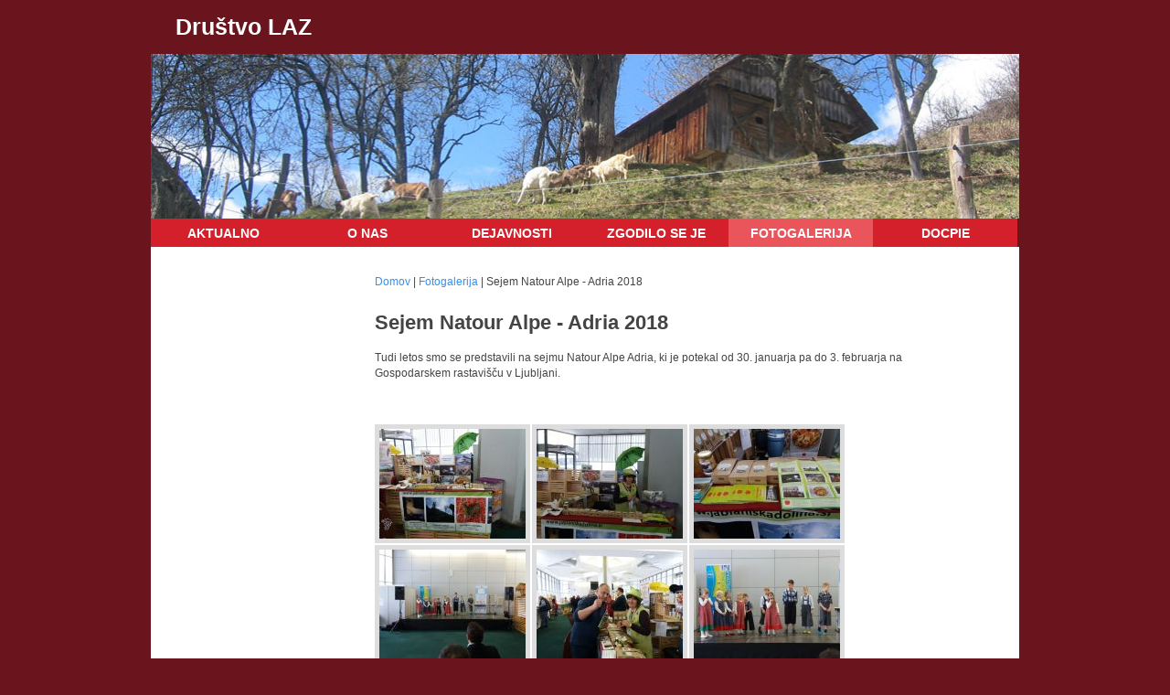

--- FILE ---
content_type: text/html; charset=utf-8
request_url: http://www.srce-me-povezuje.si/drustvolaz/index.php?lng=sl&t=fotogalerija&id=15484
body_size: 2420
content:
<!DOCTYPE html PUBLIC "-//W3C//DTD XHTML 1.0 Transitional//EN" "http://www.w3.org/TR/xhtml1/DTD/xhtml1-transitional.dtd">
<html xmlns="http://www.w3.org/1999/xhtml">
<head>
<meta http-equiv="Content-Type" content="text/html; charset=utf-8" />
<title>Sejem Natour Alpe - Adria 2018 :: Društvo za razvoj podeželja LAZ</title>
<meta name="description" content="Sejem  Natour Alpe - Adria"/>
<meta name="keywords" content="Sejem Natour Alpe Adria, Društvo Laz, Jablaniška dolina" />
<!--<link rel="image_src" href="http://www.srce-me-povezuje.si/_files/logo_sticisce_osrednje.jpg" />-->



<style type="text/css" title="currentStyle" media="all">
	@import "http://www.srce-me-povezuje.si/css/drustvolaz.css";
@import "http://www.srce-me-povezuje.si/css/drustva.css";
	@import "http://www.srce-me-povezuje.si/css/general.css";
</style>


<style type="text/css" title="currentStyle" media="all">
	/* IE 5.5 and IE 6 PNG Alpha Fix v1.0 */
	img, div { behavior: url(http://www.srce-me-povezuje.si/css/iepngfix.htc) }
	
</style>
<!-- Add fancyBox -->
<link rel="stylesheet" href="http://www.srce-me-povezuje.si/components/fancybox/source/jquery.fancybox.css?v=2.1.4" type="text/css" media="screen" />
<!-- Optionally add helpers - button, thumbnail and/or media -->
<link rel="stylesheet" href="http://www.srce-me-povezuje.si/components/fancybox/source/helpers/jquery.fancybox-buttons.css?v=1.0.5" type="text/css" media="screen" />
<link rel="stylesheet" href="http://www.srce-me-povezuje.si/components/fancybox/source/helpers/jquery.fancybox-thumbs.css?v=1.0.7" type="text/css" media="screen" />

<!-- Add jQuery library -->
<script type="text/javascript" src="http://code.jquery.com/jquery-latest.min.js"></script>
<script>window.jQuery || document.write('<script src="js/jquery-1.10.2.min.js"><\/script>')</script>    


</head>


<body>
<center>
<div id="container">
<center><div id="topBanner">

		<div id="headerText" class="headerText">
			<a href="http://www.srce-me-povezuje.si/drustvolaz">Društvo LAZ</a>

                
                </div><div id="headerPics"><!-- center picture -->
			<div id="randomPics"><img src="http://www.srce-me-povezuje.si/_files/content/drustvolaz-glavna_2.jpg" width="950px" height="180"border="0"></div></div></div>
<div id="topNavigation">

		<ul class="nav"><li class="navDrustvoLaz" class="navLaz"><a href="index.php?lng=sl">Aktualno</a></li>
<li class="navDrustvoLaz" class="navLaz"><a href="index.php?lng=sl&t=o-nas">O nas</a></li>
<li class="navDrustvoLaz" class="navLaz"><a href="index.php?lng=sl&t=dejavnosti">Dejavnosti</a></li>
<li class="navDrustvoLaz" class="navLaz"><a href="index.php?lng=sl&t=dogodki">Zgodilo se je</a></li>
<li class="navSelected navDrustvoLaz" class="navLaz"><a href="index.php?lng=sl&t=fotogalerija">Fotogalerija</a></li>
<li class="navDrustvoLaz" class="navDrustvoLaz"><a href="index.php?lng=sl&t=docpie">DOCPIE</a></li>
</ul></div>


<!-- content -->
	<div id="content">

<!-- rootPath -->
				<div id="rootPath">
				 <a href="http://www.srce-me-povezuje.si/drustvolaz/?lng=sl">Domov</a> | <a href="http://www.srce-me-povezuje.si/drustvolaz/?lng=sl&t=fotogalerija">Fotogalerija</a> | Sejem Natour Alpe - Adria 2018
				</div>

	<div id="contentText">

		<h1>Sejem Natour Alpe - Adria 2018</h1>
<p>Tudi letos smo se predstavili na sejmu Natour Alpe Adria, ki je potekal od 30. januarja pa do 3. februarja na Gospodarskem rastavišču v Ljubljani.</p>
<br /><table id="photogalleryTable" cellpadding="0" cellspacing="0" border="0" width="480">
<tr><td id="photogalleryThumbs" width="160" align="center">
<a href="http://www.srce-me-povezuje.si/_files/photogallery/15484/20180202_102550.jpg" class="fancybox-button" rel="gallery" title="">
									<img id="photogalleryImg" src="http://www.srce-me-povezuje.si/_files/photogallery/15484/thumbs/20180202_102550.jpg"/>

								</a>
                                </div>
</td>
<td id="photogalleryThumbs" width="160" align="center">
<a href="http://www.srce-me-povezuje.si/_files/photogallery/15484/20180202_095645.jpg" class="fancybox-button" rel="gallery" title="">
									<img id="photogalleryImg" src="http://www.srce-me-povezuje.si/_files/photogallery/15484/thumbs/20180202_095645.jpg"/>

								</a>
                                </div>
</td>
<td id="photogalleryThumbs" width="160" align="center">
<a href="http://www.srce-me-povezuje.si/_files/photogallery/15484/20180202_125131.jpg" class="fancybox-button" rel="gallery" title="">
									<img id="photogalleryImg" src="http://www.srce-me-povezuje.si/_files/photogallery/15484/thumbs/20180202_125131.jpg"/>

								</a>
                                </div>
</td>
</tr>
<tr><td id="photogalleryThumbs" width="160" align="center">
<a href="http://www.srce-me-povezuje.si/_files/photogallery/15484/20180202_112021.jpg" class="fancybox-button" rel="gallery" title="">
									<img id="photogalleryImg" src="http://www.srce-me-povezuje.si/_files/photogallery/15484/thumbs/20180202_112021.jpg"/>

								</a>
                                </div>
</td>
<td id="photogalleryThumbs" width="160" align="center">
<a href="http://www.srce-me-povezuje.si/_files/photogallery/15484/20180202_133837.jpg" class="fancybox-button" rel="gallery" title="">
									<img id="photogalleryImg" src="http://www.srce-me-povezuje.si/_files/photogallery/15484/thumbs/20180202_133837.jpg"/>

								</a>
                                </div>
</td>
<td id="photogalleryThumbs" width="160" align="center">
<a href="http://www.srce-me-povezuje.si/_files/photogallery/15484/20180202_112026.jpg" class="fancybox-button" rel="gallery" title="">
									<img id="photogalleryImg" src="http://www.srce-me-povezuje.si/_files/photogallery/15484/thumbs/20180202_112026.jpg"/>

								</a>
                                </div>
</td>
</tr>
<tr><td id="photogalleryThumbs" width="160" align="center">
<a href="http://www.srce-me-povezuje.si/_files/photogallery/15484/20180202_125614.jpg" class="fancybox-button" rel="gallery" title="">
									<img id="photogalleryImg" src="http://www.srce-me-povezuje.si/_files/photogallery/15484/thumbs/20180202_125614.jpg"/>

								</a>
                                </div>
</td>
<td id="photogalleryThumbs" width="160" align="center">
<a href="http://www.srce-me-povezuje.si/_files/photogallery/15484/20180202_102543.jpg" class="fancybox-button" rel="gallery" title="">
									<img id="photogalleryImg" src="http://www.srce-me-povezuje.si/_files/photogallery/15484/thumbs/20180202_102543.jpg"/>

								</a>
                                </div>
</td>
<td id="photogalleryThumbs" width="160" align="center">
<a href="http://www.srce-me-povezuje.si/_files/photogallery/15484/20180202_110420.jpg" class="fancybox-button" rel="gallery" title="">
									<img id="photogalleryImg" src="http://www.srce-me-povezuje.si/_files/photogallery/15484/thumbs/20180202_110420.jpg"/>

								</a>
                                </div>
</td>
</tr>
<tr style="display: none;"><td id="photogalleryThumbs" width="160" align="center">
<a href="http://www.srce-me-povezuje.si/_files/photogallery/15484/20180202_112057.jpg" class="fancybox-button" rel="gallery" title="">
									<img id="photogalleryImg" src="http://www.srce-me-povezuje.si/_files/photogallery/15484/thumbs/20180202_112057.jpg"/>

								</a>
                                </div>
</td>
<td id="photogalleryThumbs" width="160" align="center">
<a href="http://www.srce-me-povezuje.si/_files/photogallery/15484/20180203_112815.jpg" class="fancybox-button" rel="gallery" title="">
									<img id="photogalleryImg" src="http://www.srce-me-povezuje.si/_files/photogallery/15484/thumbs/20180203_112815.jpg"/>

								</a>
                                </div>
</td>
<td id="photogalleryThumbs" width="160" align="center">
<a href="http://www.srce-me-povezuje.si/_files/photogallery/15484/20180203_125110.jpg" class="fancybox-button" rel="gallery" title="">
									<img id="photogalleryImg" src="http://www.srce-me-povezuje.si/_files/photogallery/15484/thumbs/20180203_125110.jpg"/>

								</a>
                                </div>
</td>
</tr>
			
			<tr  id="photogalleryFooter" style="display: ">
				<td colspan="3" >
					<FONT class=''>|<&nbsp;<<&nbsp;</FONT>&nbsp;<FONT class=''><B>1</B></FONT>&nbsp;<A HREF='?t=fotogalerija&id=15484&page=2' class=''>2</A>&nbsp;&nbsp;<A HREF='?t=fotogalerija&id=15484&page=2' class=''>>></A>
					<A HREF='?t=fotogalerija&id=15484&page=2' class=''>>|</A>				</td>
			</tr>
		
		</table>
	
		</div></div>
<div id="footer">
            <div id="footerLeft">
			Copyright © 2009 - 2026, Društvo Geoss in  Društvo za podporo civilne družbe.
		</div>
		<div id="footerRight"><a href="http://www.srce-me-povezuje.si/conloco/" target="_blank">Uporabniške strani</a>&nbsp;|&nbsp;<a href="http://consulta.si/projekti/sticisce-nvo-osrednje-slovenije/2" target="_blank">O projektu</a>&nbsp;|&nbsp;<a href="http://www.peternet.si" target="_blank">O avtorjih</a>&nbsp;|&nbsp;<a href="http://www.srce-me-povezuje.si/?lng=sl&t=vsebine&id=380" target="_blank">Pravno obvestilo</a></div>
             </div><div id="footerLogo">
                        <p>Spletno stran omogoča</p>
                        <a href="http://www.consulta.si" target="_blank">
                        <img src="http://www.srce-me-povezuje.si/_files/logo_consulta-small.png" width="170" 
                            border="0" style="margin-right: 10px;"/>
                        </a>
                        <a href="http://www.mgrt.gov.si/si/delovna_podrocja/evropska_kohezijska_politika/" target="_blank">
                        <img src="http://www.srce-me-povezuje.si/_files/eu-socialni-sklad-small.png" width="150"
                            border="0" style="margin-left: 10px;"/>
                        </a>
                        
                </div></center></div>

</center>

<!-- Add mousewheel plugin (this is optional) -->
<script type="text/javascript" src="http://www.srce-me-povezuje.si/components/fancybox/lib/jquery.mousewheel-3.0.6.pack.js"></script>

<!-- Add fancyBox -->
<script type="text/javascript" src="http://www.srce-me-povezuje.si/components/fancybox/source/jquery.fancybox.pack.js?v=2.1.4"></script>

<!-- Optionally add helpers - button, thumbnail and/or media -->
<script type="text/javascript" src="http://www.srce-me-povezuje.si/components/fancybox/source/helpers/jquery.fancybox-buttons.js?v=1.0.5"></script>
<script type="text/javascript" src="http://www.srce-me-povezuje.si/components/fancybox/source/helpers/jquery.fancybox-media.js?v=1.0.5"></script>
<script type="text/javascript" src="http://www.srce-me-povezuje.si/components/fancybox/source/helpers/jquery.fancybox-thumbs.js?v=1.0.7"></script>

<script>
    $(document).ready(function() {
        $('.fancybox').fancybox({
            padding : 8,            
        	helpers : {
        		title : {
        			type : 'inside'
        		}
        	}                
        });        
    	$(".fancybox-button").fancybox({
    	    padding : 8,     
    		prevEffect		: 'none',
    		nextEffect		: 'none',
    		closeBtn		: false,
    		helpers		: {
    			title	: { type : 'inside' },
    			buttons	: {}
    		}
    	});                
    });
</script>
</body>
</html>

--- FILE ---
content_type: text/css
request_url: http://www.srce-me-povezuje.si/css/drustvolaz.css
body_size: 457
content:
@charset "utf-8";
/* CSS Document */


body {
	background: #6a151e;
}

.wLink {
	color: #D42029;
}

.headerText a, .headerText a:link, .headerText a:visited, .headerText a:active,  .headerText a:hover{
	color: #fff;
}


/*------------- navigation -------------------*/
.nav li  {
	background-color: #d4202b;
}

.nav li a, .nav li a:link, .nav li a:active, .nav li a:visited {
	color: #fff;
}

.nav li a:hover {
	background: #EA555C;
	color: #8A0A11;	
}

.navSelected a  {
	background-color: #EA555C;
	color: #8A0A11;
}


/*------------- left navigation -------------------*/
.navLeft, .navLeft li { 
	border-top: 1px solid #EA555C;
}


.navLeft ul a, .navLeft ul a:link, .navLeft ul a:active, .navLeft ul a:visited {
  border-bottom: 1px solid #EA555C;
  color: #D42029;
}

.navLeftSelected {
  color: #D42029;
  background-color:#eacc85;
}


.navLeft ul a:hover {
 background: #eacc85;
 color: #D42029;	
}

/*---------------- contact -----------------*/
#contContact {
	background-color: #fff;
	border: 2px solid #D42029;
	color: #656565;
}
#contContactTitle {
	border-bottom: 2px solid #D42029;
        color: #D42029;
}


/*---------------- events -----------------*/
#contEvents {
	background-color: #fff;
	border: 2px solid #D42029;
	color: #656565;
}
#contEventsTitle {
	border-bottom: 2px solid #D42029;
        color: #D42029;
}

#contEventsText {
	border-bottom: 2px solid #D42029;
}

/*---------------- footer -------------------*/
#footerLeft, #footerRight, #footerRight a {
	color:#fff;
}